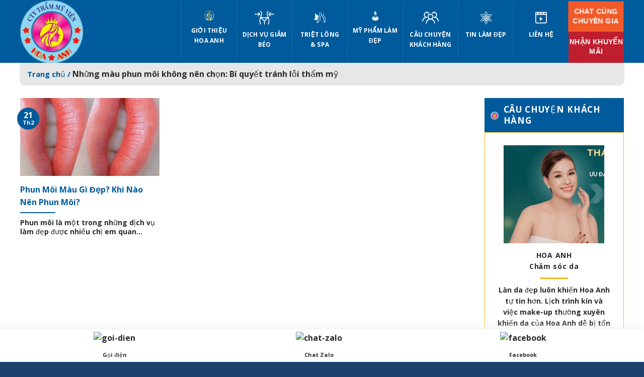

--- FILE ---
content_type: text/html; charset=UTF-8
request_url: https://thammyhoaanh.com/tag/nhung-mau-phun-moi-khong-nen-chon-bi-quyet-tranh-loi-tham-my/
body_size: 21604
content:

<!DOCTYPE html>
<html lang="vi" class="loading-site no-js">
<head>
	<meta charset="UTF-8" />
	<link rel="profile" href="https://gmpg.org/xfn/11" />
	<link rel="pingback" href="https://thammyhoaanh.com/xmlrpc.php" />

	<script>(function(html){html.className = html.className.replace(/\bno-js\b/,'js')})(document.documentElement);</script>
<title>Những màu phun môi không nên chọn: Bí quyết tránh lỗi thẩm mỹ &#8211; Thẩm mỹ viện Hoa Anh</title>
<meta name='robots' content='max-image-preview:large' />
<meta name="viewport" content="width=device-width, initial-scale=1" /><link rel='dns-prefetch' href='//cdn.jsdelivr.net' />
<link rel='prefetch' href='https://thammyhoaanh.com/wp-content/themes/flatsome/assets/js/chunk.countup.js?ver=3.16.3' />
<link rel='prefetch' href='https://thammyhoaanh.com/wp-content/themes/flatsome/assets/js/chunk.sticky-sidebar.js?ver=3.16.3' />
<link rel='prefetch' href='https://thammyhoaanh.com/wp-content/themes/flatsome/assets/js/chunk.tooltips.js?ver=3.16.3' />
<link rel='prefetch' href='https://thammyhoaanh.com/wp-content/themes/flatsome/assets/js/chunk.vendors-popups.js?ver=3.16.3' />
<link rel='prefetch' href='https://thammyhoaanh.com/wp-content/themes/flatsome/assets/js/chunk.vendors-slider.js?ver=3.16.3' />
<link rel="alternate" type="application/rss+xml" title="Dòng thông tin Thẩm mỹ viện Hoa Anh &raquo;" href="https://thammyhoaanh.com/feed/" />
<link rel="alternate" type="application/rss+xml" title="Dòng phản hồi Thẩm mỹ viện Hoa Anh &raquo;" href="https://thammyhoaanh.com/comments/feed/" />
<link rel="alternate" type="application/rss+xml" title="Dòng thông tin cho Thẻ Thẩm mỹ viện Hoa Anh &raquo; Những màu phun môi không nên chọn: Bí quyết tránh lỗi thẩm mỹ" href="https://thammyhoaanh.com/tag/nhung-mau-phun-moi-khong-nen-chon-bi-quyet-tranh-loi-tham-my/feed/" />
<style id='classic-theme-styles-inline-css' type='text/css'>
/*! This file is auto-generated */
.wp-block-button__link{color:#fff;background-color:#32373c;border-radius:9999px;box-shadow:none;text-decoration:none;padding:calc(.667em + 2px) calc(1.333em + 2px);font-size:1.125em}.wp-block-file__button{background:#32373c;color:#fff;text-decoration:none}
</style>
<link rel='stylesheet' id='contact-form-7-css' href='https://thammyhoaanh.com/wp-content/plugins/contact-form-7/includes/css/styles.css' type='text/css' media='all' />
<link rel='stylesheet' id='flatsome-main-css' href='https://thammyhoaanh.com/wp-content/themes/flatsome/assets/css/flatsome.css' type='text/css' media='all' />
<style id='flatsome-main-inline-css' type='text/css'>
@font-face {
				font-family: "fl-icons";
				font-display: block;
				src: url(https://thammyhoaanh.com/wp-content/themes/flatsome/assets/css/icons/fl-icons.eot?v=3.16.3);
				src:
					url(https://thammyhoaanh.com/wp-content/themes/flatsome/assets/css/icons/fl-icons.eot#iefix?v=3.16.3) format("embedded-opentype"),
					url(https://thammyhoaanh.com/wp-content/themes/flatsome/assets/css/icons/fl-icons.woff2?v=3.16.3) format("woff2"),
					url(https://thammyhoaanh.com/wp-content/themes/flatsome/assets/css/icons/fl-icons.ttf?v=3.16.3) format("truetype"),
					url(https://thammyhoaanh.com/wp-content/themes/flatsome/assets/css/icons/fl-icons.woff?v=3.16.3) format("woff"),
					url(https://thammyhoaanh.com/wp-content/themes/flatsome/assets/css/icons/fl-icons.svg?v=3.16.3#fl-icons) format("svg");
			}
</style>
<link rel='stylesheet' id='flatsome-style-css' href='https://thammyhoaanh.com/wp-content/themes/flatsome-child/style.css' type='text/css' media='all' />
<script type='text/javascript' src='https://thammyhoaanh.com/wp-includes/js/jquery/jquery.min.js' id='jquery-core-js'></script>
<script type='text/javascript' src='https://thammyhoaanh.com/wp-includes/js/jquery/jquery-migrate.min.js' id='jquery-migrate-js'></script>
<link rel="https://api.w.org/" href="https://thammyhoaanh.com/wp-json/" /><link rel="alternate" type="application/json" href="https://thammyhoaanh.com/wp-json/wp/v2/tags/1531" /><link rel="EditURI" type="application/rsd+xml" title="RSD" href="https://thammyhoaanh.com/xmlrpc.php?rsd" />
<!-- Google tag (gtag.js) -->
<script async src="https://www.googletagmanager.com/gtag/js?id=G-K2MLK5K835"></script>
<script>
  window.dataLayer = window.dataLayer || [];
  function gtag(){dataLayer.push(arguments);}
  gtag('js', new Date());

  gtag('config', 'G-K2MLK5K835');
</script>
<meta name="p:domain_verify" content="0af08c89d561bf6aec73a080cef703e1"/>

<!-- Meta Pixel Code -->
<script>
!function(f,b,e,v,n,t,s)
{if(f.fbq)return;n=f.fbq=function(){n.callMethod?
n.callMethod.apply(n,arguments):n.queue.push(arguments)};
if(!f._fbq)f._fbq=n;n.push=n;n.loaded=!0;n.version='2.0';
n.queue=[];t=b.createElement(e);t.async=!0;
t.src=v;s=b.getElementsByTagName(e)[0];
s.parentNode.insertBefore(t,s)}(window, document,'script',
'https://connect.facebook.net/en_US/fbevents.js');
fbq('init', '256314050431537');
fbq('track', 'PageView');
</script>
<noscript><img height="1" width="1" style="display:none"
src="https://www.facebook.com/tr?id=256314050431537&ev=PageView&noscript=1"
/></noscript>
<!-- End Meta Pixel Code -->

<!-- Google tag (gtag.js) -->
<script async src="https://www.googletagmanager.com/gtag/js?id=G-CKJS3D6Y4J"></script>
<script>
  window.dataLayer = window.dataLayer || [];
  function gtag(){dataLayer.push(arguments);}
  gtag('js', new Date());

  gtag('config', 'G-CKJS3D6Y4J');
</script><style>#health-check-issues-critical, .flatsome-panel .about-text a.button, .flatsome-panel .nav-tab-wrapper, .flatsome-panel .panel.flatsome-panel, #wp-admin-bar-flatsome_panel-default > li:nth-child(5) ,#wp-admin-bar-flatsome_panel-default > li:nth-child(7) , li#toplevel_page_flatsome-panel .wp-submenu > li:nth-child(3), li#toplevel_page_flatsome-panel .wp-submenu > li:nth-child(5), li#toplevel_page_flatsome-panel .wp-submenu > li:nth-child(9),  .health-check-accordion-block-flatsome_registration, #flatsome-notice, ul#wp-admin-bar-root-default li#wp-admin-bar-flatsome-activate , ul li#wp-admin-bar-flatsome_panel_license, #toplevel_page_flatsome-panel ul.wp-submenu.wp-submenu-wrap > li:nth-child(2), #toplevel_page_flatsome-panel ul.wp-submenu.wp-submenu-wrap > li:nth-child(3), .woocommerce-store-alerts, .updated.woocommerce-message, #yith-license-notice{ display: none !important; }</style><style>.bg{opacity: 0; transition: opacity 1s; -webkit-transition: opacity 1s;} .bg-loaded{opacity: 1;}</style><link rel="icon" href="https://thammyhoaanh.com/wp-content/uploads/2022/12/cropped-3IBK_logo-1-300x300.png" sizes="32x32" />
<link rel="icon" href="https://thammyhoaanh.com/wp-content/uploads/2022/12/cropped-3IBK_logo-1-300x300.png" sizes="192x192" />
<link rel="apple-touch-icon" href="https://thammyhoaanh.com/wp-content/uploads/2022/12/cropped-3IBK_logo-1-300x300.png" />
<meta name="msapplication-TileImage" content="https://thammyhoaanh.com/wp-content/uploads/2022/12/cropped-3IBK_logo-1-300x300.png" />
<style id="custom-css" type="text/css">:root {--primary-color: #005b9c;}.container-width, .full-width .ubermenu-nav, .container, .row{max-width: 1230px}.row.row-collapse{max-width: 1200px}.row.row-small{max-width: 1222.5px}.row.row-large{max-width: 1260px}.header-main{height: 125px}#logo img{max-height: 125px}#logo{width:290px;}.header-top{min-height: 30px}.transparent .header-main{height: 90px}.transparent #logo img{max-height: 90px}.has-transparent + .page-title:first-of-type,.has-transparent + #main > .page-title,.has-transparent + #main > div > .page-title,.has-transparent + #main .page-header-wrapper:first-of-type .page-title{padding-top: 90px;}.header.show-on-scroll,.stuck .header-main{height:70px!important}.stuck #logo img{max-height: 70px!important}.header-bg-color {background-color: #005b9c}.header-bottom {background-color: #f1f1f1}.header-main .nav > li > a{line-height: 20px }.stuck .header-main .nav > li > a{line-height: 50px }@media (max-width: 549px) {.header-main{height: 70px}#logo img{max-height: 70px}}.nav-dropdown{font-size:100%}/* Color */.accordion-title.active, .has-icon-bg .icon .icon-inner,.logo a, .primary.is-underline, .primary.is-link, .badge-outline .badge-inner, .nav-outline > li.active> a,.nav-outline >li.active > a, .cart-icon strong,[data-color='primary'], .is-outline.primary{color: #005b9c;}/* Color !important */[data-text-color="primary"]{color: #005b9c!important;}/* Background Color */[data-text-bg="primary"]{background-color: #005b9c;}/* Background */.scroll-to-bullets a,.featured-title, .label-new.menu-item > a:after, .nav-pagination > li > .current,.nav-pagination > li > span:hover,.nav-pagination > li > a:hover,.has-hover:hover .badge-outline .badge-inner,button[type="submit"], .button.wc-forward:not(.checkout):not(.checkout-button), .button.submit-button, .button.primary:not(.is-outline),.featured-table .title,.is-outline:hover, .has-icon:hover .icon-label,.nav-dropdown-bold .nav-column li > a:hover, .nav-dropdown.nav-dropdown-bold > li > a:hover, .nav-dropdown-bold.dark .nav-column li > a:hover, .nav-dropdown.nav-dropdown-bold.dark > li > a:hover, .header-vertical-menu__opener ,.is-outline:hover, .tagcloud a:hover,.grid-tools a, input[type='submit']:not(.is-form), .box-badge:hover .box-text, input.button.alt,.nav-box > li > a:hover,.nav-box > li.active > a,.nav-pills > li.active > a ,.current-dropdown .cart-icon strong, .cart-icon:hover strong, .nav-line-bottom > li > a:before, .nav-line-grow > li > a:before, .nav-line > li > a:before,.banner, .header-top, .slider-nav-circle .flickity-prev-next-button:hover svg, .slider-nav-circle .flickity-prev-next-button:hover .arrow, .primary.is-outline:hover, .button.primary:not(.is-outline), input[type='submit'].primary, input[type='submit'].primary, input[type='reset'].button, input[type='button'].primary, .badge-inner{background-color: #005b9c;}/* Border */.nav-vertical.nav-tabs > li.active > a,.scroll-to-bullets a.active,.nav-pagination > li > .current,.nav-pagination > li > span:hover,.nav-pagination > li > a:hover,.has-hover:hover .badge-outline .badge-inner,.accordion-title.active,.featured-table,.is-outline:hover, .tagcloud a:hover,blockquote, .has-border, .cart-icon strong:after,.cart-icon strong,.blockUI:before, .processing:before,.loading-spin, .slider-nav-circle .flickity-prev-next-button:hover svg, .slider-nav-circle .flickity-prev-next-button:hover .arrow, .primary.is-outline:hover{border-color: #005b9c}.nav-tabs > li.active > a{border-top-color: #005b9c}.widget_shopping_cart_content .blockUI.blockOverlay:before { border-left-color: #005b9c }.woocommerce-checkout-review-order .blockUI.blockOverlay:before { border-left-color: #005b9c }/* Fill */.slider .flickity-prev-next-button:hover svg,.slider .flickity-prev-next-button:hover .arrow{fill: #005b9c;}/* Focus */.primary:focus-visible, .submit-button:focus-visible, button[type="submit"]:focus-visible { outline-color: #005b9c!important; }/* Background Color */[data-icon-label]:after, .secondary.is-underline:hover,.secondary.is-outline:hover,.icon-label,.button.secondary:not(.is-outline),.button.alt:not(.is-outline), .badge-inner.on-sale, .button.checkout, .single_add_to_cart_button, .current .breadcrumb-step{ background-color:#ffd924; }[data-text-bg="secondary"]{background-color: #ffd924;}/* Color */.secondary.is-underline,.secondary.is-link, .secondary.is-outline,.stars a.active, .star-rating:before, .woocommerce-page .star-rating:before,.star-rating span:before, .color-secondary{color: #ffd924}/* Color !important */[data-text-color="secondary"]{color: #ffd924!important;}/* Border */.secondary.is-outline:hover{border-color:#ffd924}/* Focus */.secondary:focus-visible, .alt:focus-visible { outline-color: #ffd924!important; }.success.is-underline:hover,.success.is-outline:hover,.success{background-color: #f25a29}.success-color, .success.is-link, .success.is-outline{color: #f25a29;}.success-border{border-color: #f25a29!important;}/* Color !important */[data-text-color="success"]{color: #f25a29!important;}/* Background Color */[data-text-bg="success"]{background-color: #f25a29;}.alert.is-underline:hover,.alert.is-outline:hover,.alert{background-color: #bf1e2e}.alert.is-link, .alert.is-outline, .color-alert{color: #bf1e2e;}/* Color !important */[data-text-color="alert"]{color: #bf1e2e!important;}/* Background Color */[data-text-bg="alert"]{background-color: #bf1e2e;}body{color: #292b2c}h1,h2,h3,h4,h5,h6,.heading-font{color: #292b2c;}@media screen and (max-width: 549px){body{font-size: 100%;}}body{font-family: "Open Sans", sans-serif;}body {font-weight: 400;font-style: normal;}.nav > li > a {font-family: "Open Sans", sans-serif;}.mobile-sidebar-levels-2 .nav > li > ul > li > a {font-family: "Open Sans", sans-serif;}.nav > li > a,.mobile-sidebar-levels-2 .nav > li > ul > li > a {font-weight: 700;font-style: normal;}h1,h2,h3,h4,h5,h6,.heading-font, .off-canvas-center .nav-sidebar.nav-vertical > li > a{font-family: "Open Sans", sans-serif;}h1,h2,h3,h4,h5,h6,.heading-font,.banner h1,.banner h2 {font-weight: 700;font-style: normal;}.alt-font{font-family: "Open Sans", sans-serif;}.alt-font {font-weight: 400!important;font-style: normal!important;}.header:not(.transparent) .header-nav-main.nav > li > a {color: #ffffff;}.header:not(.transparent) .header-nav-main.nav > li > a:hover,.header:not(.transparent) .header-nav-main.nav > li.active > a,.header:not(.transparent) .header-nav-main.nav > li.current > a,.header:not(.transparent) .header-nav-main.nav > li > a.active,.header:not(.transparent) .header-nav-main.nav > li > a.current{color: #034f8c;}.header-nav-main.nav-line-bottom > li > a:before,.header-nav-main.nav-line-grow > li > a:before,.header-nav-main.nav-line > li > a:before,.header-nav-main.nav-box > li > a:hover,.header-nav-main.nav-box > li.active > a,.header-nav-main.nav-pills > li > a:hover,.header-nav-main.nav-pills > li.active > a{color:#FFF!important;background-color: #034f8c;}a{color: #292b2c;}a:hover{color: #005b9c;}.tagcloud a:hover{border-color: #005b9c;background-color: #005b9c;}.widget a{color: #292b2c;}.widget a:hover{color: #005b9c;}.widget .tagcloud a:hover{border-color: #005b9c; background-color: #005b9c;}.is-divider{background-color: #292b2c;}.header-main .social-icons,.header-main .cart-icon strong,.header-main .menu-title,.header-main .header-button > .button.is-outline,.header-main .nav > li > a > i:not(.icon-angle-down){color: #ffffff!important;}.header-main .header-button > .button.is-outline,.header-main .cart-icon strong:after,.header-main .cart-icon strong{border-color: #ffffff!important;}.header-main .header-button > .button:not(.is-outline){background-color: #ffffff!important;}.header-main .current-dropdown .cart-icon strong,.header-main .header-button > .button:hover,.header-main .header-button > .button:hover i,.header-main .header-button > .button:hover span{color:#FFF!important;}.header-main .menu-title:hover,.header-main .social-icons a:hover,.header-main .header-button > .button.is-outline:hover,.header-main .nav > li > a:hover > i:not(.icon-angle-down){color: #034f8c!important;}.header-main .current-dropdown .cart-icon strong,.header-main .header-button > .button:hover{background-color: #034f8c!important;}.header-main .current-dropdown .cart-icon strong:after,.header-main .current-dropdown .cart-icon strong,.header-main .header-button > .button:hover{border-color: #034f8c!important;}.absolute-footer, html{background-color: #1e406d}.nav-vertical-fly-out > li + li {border-top-width: 1px; border-top-style: solid;}/* Custom CSS */.block_chat_fb{position: fixed;bottom:0px;right:20px;width: 298px;z-index: 999; height:30px;border: 1px solid var(--primary-color);border-radius: 5px 5px 0 0;background:#ffffff;}.title_block_chat_fb{width: 100%;padding:5px 10px;color:#fff;background: var(--primary-color);height:30px;cursor:pointer;font-size: 13px;}.block_chat_fb.show_chat{-webkit-transition: bottom 0.5s; /* Safari */transition: bottom 0.5s;bottom:0; height:360px;}.block_chat_fb .icon-angle-up,.block_chat_fb .icon-angle-down{float: right;}.block_chat_fb.show_chat .icon-angle-up,.block_chat_fb .icon-angle-down{display: none;}.block_chat_fb.show_chat .icon-angle-down{display: inline-block;}@keyframes shake {0% {transform: translate(2px, 1px) rotate(0)}10% {transform: translate(-1px, -2px) rotate(-1deg)}20% {transform: translate(-3px, 0) rotate(1deg)}30% {transform: translate(0, 2px) rotate(0)}40% {transform: translate(1px, -1px) rotate(1deg)}50% {transform: translate(-1px, 2px) rotate(-1deg)}60% {transform: translate(-3px, 1px) rotate(0)}70% {transform: translate(2px, 1px) rotate(-1deg)}80% {transform: translate(-1px, -1px) rotate(1deg)}90% {transform: translate(2px, 2px) rotate(0)}100% {transform: translate(1px, -2px) rotate(-1deg)}}@-moz-keyframes shake {0% {-moz-transform: translate(2px, 1px) rotate(0)}10% {-moz-transform: translate(-1px, -2px) rotate(-1deg)}20% {-moz-transform: translate(-3px, 0) rotate(1deg)}30% {-moz-transform: translate(0, 2px) rotate(0)}40% {-moz-transform: translate(1px, -1px) rotate(1deg)}50% {-moz-transform: translate(-1px, 2px) rotate(-1deg)}60% {-moz-transform: translate(-3px, 1px) rotate(0)}70% {-moz-transform: translate(2px, 1px) rotate(-1deg)}80% {-moz-transform: translate(-1px, -1px) rotate(1deg)}90% {-moz-transform: translate(2px, 2px) rotate(0)}100% {-moz-transform: translate(1px, -2px) rotate(-1deg)}}@-webkit-keyframes shake {0% {-webkit-transform: translate(2px, 1px) rotate(0)}10% {-webkit-transform: translate(-1px, -2px) rotate(-1deg)}20% {-webkit-transform: translate(-3px, 0) rotate(1deg)}30% {-webkit-transform: translate(0, 2px) rotate(0)}40% {-webkit-transform: translate(1px, -1px) rotate(1deg)}50% {-webkit-transform: translate(-1px, 2px) rotate(-1deg)}60% {-webkit-transform: translate(-3px, 1px) rotate(0)}70% {-webkit-transform: translate(2px, 1px) rotate(-1deg)}80% {-webkit-transform: translate(-1px, -1px) rotate(1deg)}90% {-webkit-transform: translate(2px, 2px) rotate(0)}100% {-webkit-transform: translate(1px, -2px) rotate(-1deg)}}.boxchat_site {animation-name: shake;animation-duration: 3s;transform-origin: 50% 50%;animation-iteration-count: infinite;animation-timing-function: linear;-moz-animation-name: shake;-moz-animation-duration: 3s;-moz-transform-origin: 50% 50%;-moz-animation-iteration-count: infinite;-moz-animation-timing-function: linear;-webkit-animation-name: shake;-webkit-animation-duration: 3s;-webkit-transform-origin: 50% 50%;-webkit-animation-iteration-count: infinite;-webkit-animation-timing-function: linear}.btn_close_chat{position:absolute;right:10px;top:5px;color:#fff;}a.btn_close_chat:hover{color: #fff;}.back-to-top {bottom: 40px;}::-webkit-scrollbar {width: 8px;background-color: #f5f5f5;}::-webkit-scrollbar-thumb {border-radius: 10px;-webkit-box-shadow: inset 0 0 6px rgb(0 0 0 / 30%);background: var(--primary-color);}::-webkit-scrollbar-track {-webkit-box-shadow: inset 0 0 6px rgb(0 0 0 / 30%);border-radius: 10px;background-color: #f5f5f5;}/* Custom CSS Mobile */@media (max-width: 549px){.boxchat_site {display:block;}.block_chat_fb{right:0px;bottom:-30px; }.block_chat_fb.show_chat{width:100%;height:600px !important;text-align:center;}#main-menu.mobile-sidebar{background: var(--primary-color);}#main-menu.mobile-sidebar li a{color:#ffffff !important;}}.label-new.menu-item > a:after{content:"New";}.label-hot.menu-item > a:after{content:"Hot";}.label-sale.menu-item > a:after{content:"Sale";}.label-popular.menu-item > a:after{content:"Popular";}</style><style id="kirki-inline-styles">/* cyrillic-ext */
@font-face {
  font-family: 'Open Sans';
  font-style: normal;
  font-weight: 400;
  font-stretch: normal;
  font-display: swap;
  src: url(https://thammyhoaanh.com/wp-content/fonts/open-sans/font) format('woff');
  unicode-range: U+0460-052F, U+1C80-1C8A, U+20B4, U+2DE0-2DFF, U+A640-A69F, U+FE2E-FE2F;
}
/* cyrillic */
@font-face {
  font-family: 'Open Sans';
  font-style: normal;
  font-weight: 400;
  font-stretch: normal;
  font-display: swap;
  src: url(https://thammyhoaanh.com/wp-content/fonts/open-sans/font) format('woff');
  unicode-range: U+0301, U+0400-045F, U+0490-0491, U+04B0-04B1, U+2116;
}
/* greek-ext */
@font-face {
  font-family: 'Open Sans';
  font-style: normal;
  font-weight: 400;
  font-stretch: normal;
  font-display: swap;
  src: url(https://thammyhoaanh.com/wp-content/fonts/open-sans/font) format('woff');
  unicode-range: U+1F00-1FFF;
}
/* greek */
@font-face {
  font-family: 'Open Sans';
  font-style: normal;
  font-weight: 400;
  font-stretch: normal;
  font-display: swap;
  src: url(https://thammyhoaanh.com/wp-content/fonts/open-sans/font) format('woff');
  unicode-range: U+0370-0377, U+037A-037F, U+0384-038A, U+038C, U+038E-03A1, U+03A3-03FF;
}
/* hebrew */
@font-face {
  font-family: 'Open Sans';
  font-style: normal;
  font-weight: 400;
  font-stretch: normal;
  font-display: swap;
  src: url(https://thammyhoaanh.com/wp-content/fonts/open-sans/font) format('woff');
  unicode-range: U+0307-0308, U+0590-05FF, U+200C-2010, U+20AA, U+25CC, U+FB1D-FB4F;
}
/* math */
@font-face {
  font-family: 'Open Sans';
  font-style: normal;
  font-weight: 400;
  font-stretch: normal;
  font-display: swap;
  src: url(https://thammyhoaanh.com/wp-content/fonts/open-sans/font) format('woff');
  unicode-range: U+0302-0303, U+0305, U+0307-0308, U+0310, U+0312, U+0315, U+031A, U+0326-0327, U+032C, U+032F-0330, U+0332-0333, U+0338, U+033A, U+0346, U+034D, U+0391-03A1, U+03A3-03A9, U+03B1-03C9, U+03D1, U+03D5-03D6, U+03F0-03F1, U+03F4-03F5, U+2016-2017, U+2034-2038, U+203C, U+2040, U+2043, U+2047, U+2050, U+2057, U+205F, U+2070-2071, U+2074-208E, U+2090-209C, U+20D0-20DC, U+20E1, U+20E5-20EF, U+2100-2112, U+2114-2115, U+2117-2121, U+2123-214F, U+2190, U+2192, U+2194-21AE, U+21B0-21E5, U+21F1-21F2, U+21F4-2211, U+2213-2214, U+2216-22FF, U+2308-230B, U+2310, U+2319, U+231C-2321, U+2336-237A, U+237C, U+2395, U+239B-23B7, U+23D0, U+23DC-23E1, U+2474-2475, U+25AF, U+25B3, U+25B7, U+25BD, U+25C1, U+25CA, U+25CC, U+25FB, U+266D-266F, U+27C0-27FF, U+2900-2AFF, U+2B0E-2B11, U+2B30-2B4C, U+2BFE, U+3030, U+FF5B, U+FF5D, U+1D400-1D7FF, U+1EE00-1EEFF;
}
/* symbols */
@font-face {
  font-family: 'Open Sans';
  font-style: normal;
  font-weight: 400;
  font-stretch: normal;
  font-display: swap;
  src: url(https://thammyhoaanh.com/wp-content/fonts/open-sans/font) format('woff');
  unicode-range: U+0001-000C, U+000E-001F, U+007F-009F, U+20DD-20E0, U+20E2-20E4, U+2150-218F, U+2190, U+2192, U+2194-2199, U+21AF, U+21E6-21F0, U+21F3, U+2218-2219, U+2299, U+22C4-22C6, U+2300-243F, U+2440-244A, U+2460-24FF, U+25A0-27BF, U+2800-28FF, U+2921-2922, U+2981, U+29BF, U+29EB, U+2B00-2BFF, U+4DC0-4DFF, U+FFF9-FFFB, U+10140-1018E, U+10190-1019C, U+101A0, U+101D0-101FD, U+102E0-102FB, U+10E60-10E7E, U+1D2C0-1D2D3, U+1D2E0-1D37F, U+1F000-1F0FF, U+1F100-1F1AD, U+1F1E6-1F1FF, U+1F30D-1F30F, U+1F315, U+1F31C, U+1F31E, U+1F320-1F32C, U+1F336, U+1F378, U+1F37D, U+1F382, U+1F393-1F39F, U+1F3A7-1F3A8, U+1F3AC-1F3AF, U+1F3C2, U+1F3C4-1F3C6, U+1F3CA-1F3CE, U+1F3D4-1F3E0, U+1F3ED, U+1F3F1-1F3F3, U+1F3F5-1F3F7, U+1F408, U+1F415, U+1F41F, U+1F426, U+1F43F, U+1F441-1F442, U+1F444, U+1F446-1F449, U+1F44C-1F44E, U+1F453, U+1F46A, U+1F47D, U+1F4A3, U+1F4B0, U+1F4B3, U+1F4B9, U+1F4BB, U+1F4BF, U+1F4C8-1F4CB, U+1F4D6, U+1F4DA, U+1F4DF, U+1F4E3-1F4E6, U+1F4EA-1F4ED, U+1F4F7, U+1F4F9-1F4FB, U+1F4FD-1F4FE, U+1F503, U+1F507-1F50B, U+1F50D, U+1F512-1F513, U+1F53E-1F54A, U+1F54F-1F5FA, U+1F610, U+1F650-1F67F, U+1F687, U+1F68D, U+1F691, U+1F694, U+1F698, U+1F6AD, U+1F6B2, U+1F6B9-1F6BA, U+1F6BC, U+1F6C6-1F6CF, U+1F6D3-1F6D7, U+1F6E0-1F6EA, U+1F6F0-1F6F3, U+1F6F7-1F6FC, U+1F700-1F7FF, U+1F800-1F80B, U+1F810-1F847, U+1F850-1F859, U+1F860-1F887, U+1F890-1F8AD, U+1F8B0-1F8BB, U+1F8C0-1F8C1, U+1F900-1F90B, U+1F93B, U+1F946, U+1F984, U+1F996, U+1F9E9, U+1FA00-1FA6F, U+1FA70-1FA7C, U+1FA80-1FA89, U+1FA8F-1FAC6, U+1FACE-1FADC, U+1FADF-1FAE9, U+1FAF0-1FAF8, U+1FB00-1FBFF;
}
/* vietnamese */
@font-face {
  font-family: 'Open Sans';
  font-style: normal;
  font-weight: 400;
  font-stretch: normal;
  font-display: swap;
  src: url(https://thammyhoaanh.com/wp-content/fonts/open-sans/font) format('woff');
  unicode-range: U+0102-0103, U+0110-0111, U+0128-0129, U+0168-0169, U+01A0-01A1, U+01AF-01B0, U+0300-0301, U+0303-0304, U+0308-0309, U+0323, U+0329, U+1EA0-1EF9, U+20AB;
}
/* latin-ext */
@font-face {
  font-family: 'Open Sans';
  font-style: normal;
  font-weight: 400;
  font-stretch: normal;
  font-display: swap;
  src: url(https://thammyhoaanh.com/wp-content/fonts/open-sans/font) format('woff');
  unicode-range: U+0100-02BA, U+02BD-02C5, U+02C7-02CC, U+02CE-02D7, U+02DD-02FF, U+0304, U+0308, U+0329, U+1D00-1DBF, U+1E00-1E9F, U+1EF2-1EFF, U+2020, U+20A0-20AB, U+20AD-20C0, U+2113, U+2C60-2C7F, U+A720-A7FF;
}
/* latin */
@font-face {
  font-family: 'Open Sans';
  font-style: normal;
  font-weight: 400;
  font-stretch: normal;
  font-display: swap;
  src: url(https://thammyhoaanh.com/wp-content/fonts/open-sans/font) format('woff');
  unicode-range: U+0000-00FF, U+0131, U+0152-0153, U+02BB-02BC, U+02C6, U+02DA, U+02DC, U+0304, U+0308, U+0329, U+2000-206F, U+20AC, U+2122, U+2191, U+2193, U+2212, U+2215, U+FEFF, U+FFFD;
}
/* cyrillic-ext */
@font-face {
  font-family: 'Open Sans';
  font-style: normal;
  font-weight: 700;
  font-stretch: normal;
  font-display: swap;
  src: url(https://thammyhoaanh.com/wp-content/fonts/open-sans/font) format('woff');
  unicode-range: U+0460-052F, U+1C80-1C8A, U+20B4, U+2DE0-2DFF, U+A640-A69F, U+FE2E-FE2F;
}
/* cyrillic */
@font-face {
  font-family: 'Open Sans';
  font-style: normal;
  font-weight: 700;
  font-stretch: normal;
  font-display: swap;
  src: url(https://thammyhoaanh.com/wp-content/fonts/open-sans/font) format('woff');
  unicode-range: U+0301, U+0400-045F, U+0490-0491, U+04B0-04B1, U+2116;
}
/* greek-ext */
@font-face {
  font-family: 'Open Sans';
  font-style: normal;
  font-weight: 700;
  font-stretch: normal;
  font-display: swap;
  src: url(https://thammyhoaanh.com/wp-content/fonts/open-sans/font) format('woff');
  unicode-range: U+1F00-1FFF;
}
/* greek */
@font-face {
  font-family: 'Open Sans';
  font-style: normal;
  font-weight: 700;
  font-stretch: normal;
  font-display: swap;
  src: url(https://thammyhoaanh.com/wp-content/fonts/open-sans/font) format('woff');
  unicode-range: U+0370-0377, U+037A-037F, U+0384-038A, U+038C, U+038E-03A1, U+03A3-03FF;
}
/* hebrew */
@font-face {
  font-family: 'Open Sans';
  font-style: normal;
  font-weight: 700;
  font-stretch: normal;
  font-display: swap;
  src: url(https://thammyhoaanh.com/wp-content/fonts/open-sans/font) format('woff');
  unicode-range: U+0307-0308, U+0590-05FF, U+200C-2010, U+20AA, U+25CC, U+FB1D-FB4F;
}
/* math */
@font-face {
  font-family: 'Open Sans';
  font-style: normal;
  font-weight: 700;
  font-stretch: normal;
  font-display: swap;
  src: url(https://thammyhoaanh.com/wp-content/fonts/open-sans/font) format('woff');
  unicode-range: U+0302-0303, U+0305, U+0307-0308, U+0310, U+0312, U+0315, U+031A, U+0326-0327, U+032C, U+032F-0330, U+0332-0333, U+0338, U+033A, U+0346, U+034D, U+0391-03A1, U+03A3-03A9, U+03B1-03C9, U+03D1, U+03D5-03D6, U+03F0-03F1, U+03F4-03F5, U+2016-2017, U+2034-2038, U+203C, U+2040, U+2043, U+2047, U+2050, U+2057, U+205F, U+2070-2071, U+2074-208E, U+2090-209C, U+20D0-20DC, U+20E1, U+20E5-20EF, U+2100-2112, U+2114-2115, U+2117-2121, U+2123-214F, U+2190, U+2192, U+2194-21AE, U+21B0-21E5, U+21F1-21F2, U+21F4-2211, U+2213-2214, U+2216-22FF, U+2308-230B, U+2310, U+2319, U+231C-2321, U+2336-237A, U+237C, U+2395, U+239B-23B7, U+23D0, U+23DC-23E1, U+2474-2475, U+25AF, U+25B3, U+25B7, U+25BD, U+25C1, U+25CA, U+25CC, U+25FB, U+266D-266F, U+27C0-27FF, U+2900-2AFF, U+2B0E-2B11, U+2B30-2B4C, U+2BFE, U+3030, U+FF5B, U+FF5D, U+1D400-1D7FF, U+1EE00-1EEFF;
}
/* symbols */
@font-face {
  font-family: 'Open Sans';
  font-style: normal;
  font-weight: 700;
  font-stretch: normal;
  font-display: swap;
  src: url(https://thammyhoaanh.com/wp-content/fonts/open-sans/font) format('woff');
  unicode-range: U+0001-000C, U+000E-001F, U+007F-009F, U+20DD-20E0, U+20E2-20E4, U+2150-218F, U+2190, U+2192, U+2194-2199, U+21AF, U+21E6-21F0, U+21F3, U+2218-2219, U+2299, U+22C4-22C6, U+2300-243F, U+2440-244A, U+2460-24FF, U+25A0-27BF, U+2800-28FF, U+2921-2922, U+2981, U+29BF, U+29EB, U+2B00-2BFF, U+4DC0-4DFF, U+FFF9-FFFB, U+10140-1018E, U+10190-1019C, U+101A0, U+101D0-101FD, U+102E0-102FB, U+10E60-10E7E, U+1D2C0-1D2D3, U+1D2E0-1D37F, U+1F000-1F0FF, U+1F100-1F1AD, U+1F1E6-1F1FF, U+1F30D-1F30F, U+1F315, U+1F31C, U+1F31E, U+1F320-1F32C, U+1F336, U+1F378, U+1F37D, U+1F382, U+1F393-1F39F, U+1F3A7-1F3A8, U+1F3AC-1F3AF, U+1F3C2, U+1F3C4-1F3C6, U+1F3CA-1F3CE, U+1F3D4-1F3E0, U+1F3ED, U+1F3F1-1F3F3, U+1F3F5-1F3F7, U+1F408, U+1F415, U+1F41F, U+1F426, U+1F43F, U+1F441-1F442, U+1F444, U+1F446-1F449, U+1F44C-1F44E, U+1F453, U+1F46A, U+1F47D, U+1F4A3, U+1F4B0, U+1F4B3, U+1F4B9, U+1F4BB, U+1F4BF, U+1F4C8-1F4CB, U+1F4D6, U+1F4DA, U+1F4DF, U+1F4E3-1F4E6, U+1F4EA-1F4ED, U+1F4F7, U+1F4F9-1F4FB, U+1F4FD-1F4FE, U+1F503, U+1F507-1F50B, U+1F50D, U+1F512-1F513, U+1F53E-1F54A, U+1F54F-1F5FA, U+1F610, U+1F650-1F67F, U+1F687, U+1F68D, U+1F691, U+1F694, U+1F698, U+1F6AD, U+1F6B2, U+1F6B9-1F6BA, U+1F6BC, U+1F6C6-1F6CF, U+1F6D3-1F6D7, U+1F6E0-1F6EA, U+1F6F0-1F6F3, U+1F6F7-1F6FC, U+1F700-1F7FF, U+1F800-1F80B, U+1F810-1F847, U+1F850-1F859, U+1F860-1F887, U+1F890-1F8AD, U+1F8B0-1F8BB, U+1F8C0-1F8C1, U+1F900-1F90B, U+1F93B, U+1F946, U+1F984, U+1F996, U+1F9E9, U+1FA00-1FA6F, U+1FA70-1FA7C, U+1FA80-1FA89, U+1FA8F-1FAC6, U+1FACE-1FADC, U+1FADF-1FAE9, U+1FAF0-1FAF8, U+1FB00-1FBFF;
}
/* vietnamese */
@font-face {
  font-family: 'Open Sans';
  font-style: normal;
  font-weight: 700;
  font-stretch: normal;
  font-display: swap;
  src: url(https://thammyhoaanh.com/wp-content/fonts/open-sans/font) format('woff');
  unicode-range: U+0102-0103, U+0110-0111, U+0128-0129, U+0168-0169, U+01A0-01A1, U+01AF-01B0, U+0300-0301, U+0303-0304, U+0308-0309, U+0323, U+0329, U+1EA0-1EF9, U+20AB;
}
/* latin-ext */
@font-face {
  font-family: 'Open Sans';
  font-style: normal;
  font-weight: 700;
  font-stretch: normal;
  font-display: swap;
  src: url(https://thammyhoaanh.com/wp-content/fonts/open-sans/font) format('woff');
  unicode-range: U+0100-02BA, U+02BD-02C5, U+02C7-02CC, U+02CE-02D7, U+02DD-02FF, U+0304, U+0308, U+0329, U+1D00-1DBF, U+1E00-1E9F, U+1EF2-1EFF, U+2020, U+20A0-20AB, U+20AD-20C0, U+2113, U+2C60-2C7F, U+A720-A7FF;
}
/* latin */
@font-face {
  font-family: 'Open Sans';
  font-style: normal;
  font-weight: 700;
  font-stretch: normal;
  font-display: swap;
  src: url(https://thammyhoaanh.com/wp-content/fonts/open-sans/font) format('woff');
  unicode-range: U+0000-00FF, U+0131, U+0152-0153, U+02BB-02BC, U+02C6, U+02DA, U+02DC, U+0304, U+0308, U+0329, U+2000-206F, U+20AC, U+2122, U+2191, U+2193, U+2212, U+2215, U+FEFF, U+FFFD;
}</style></head>

<body data-rsssl=1 class="archive tag tag-nhung-mau-phun-moi-khong-nen-chon-bi-quyet-tranh-loi-tham-my tag-1531 lightbox nav-dropdown-has-shadow mobile-submenu-slide mobile-submenu-slide-levels-2">


<a class="skip-link screen-reader-text" href="#main">Skip to content</a>

<div id="wrapper">

	
	<header id="header" class="header ">
		<div class="header-wrapper">
			<div id="masthead" class="header-main hide-for-sticky nav-dark">
      <div class="header-inner flex-row container logo-left" role="navigation">

          <!-- Logo -->
          <div id="logo" class="flex-col logo">
            
<!-- Header logo -->
<a href="https://thammyhoaanh.com/" title="Thẩm mỹ viện Hoa Anh - Dịch vụ thẩm mỹ, làm đẹp, phun môi, xăm lông mày" rel="home">
		<img width="512" height="512" src="https://thammyhoaanh.com/wp-content/uploads/2022/12/cropped-3IBK_logo-1.png" class="header_logo header-logo" alt="Thẩm mỹ viện Hoa Anh"/><img  width="512" height="512" src="https://thammyhoaanh.com/wp-content/uploads/2022/12/cropped-3IBK_logo-1.png" class="header-logo-dark" alt="Thẩm mỹ viện Hoa Anh"/></a>
          </div>

          <!-- Mobile Left Elements -->
          <div class="flex-col show-for-medium flex-left">
            <ul class="mobile-nav nav nav-left ">
                          </ul>
          </div>

          <!-- Left Elements -->
          <div class="flex-col hide-for-medium flex-left
            flex-grow">
            <ul class="header-nav header-nav-main nav nav-left  nav-box nav-size-small nav-spacing-xsmall nav-uppercase" >
                          </ul>
          </div>

          <!-- Right Elements -->
          <div class="flex-col hide-for-medium flex-right">
            <ul class="header-nav header-nav-main nav nav-right  nav-box nav-size-small nav-spacing-xsmall nav-uppercase">
              <li id="menu-item-5327" class="menu-item menu-item-type-post_type menu-item-object-page menu-item-5327 menu-item-design-default has-icon-left"><a href="https://thammyhoaanh.com/gioi-thieu/" class="nav-top-link"><img class="ux-menu-icon" width="20" height="41" src="https://thammyhoaanh.com/wp-content/uploads/2022/12/channels4_profile-removebg-preview-1.png" alt="" />Giới thiệu Hoa Anh</a></li>
<li id="menu-item-105" class="menu-item menu-item-type-custom menu-item-object-custom menu-item-105 menu-item-design-custom-size menu-item-has-block has-dropdown has-icon-left"><a href="/chuyen-muc/giam-beo-bung/" class="nav-top-link" aria-expanded="false" aria-haspopup="menu"><img class="ux-menu-icon" width="41" height="28" src="https://thammyhoaanh.com/wp-content/uploads/2020/12/menu-dich-vu-giam-beo.png" alt="" />Dịch vụ giảm béo<i class="icon-angle-down" ></i></a><div class="sub-menu nav-dropdown"><div class="row row-collapse"  id="row-1143723552">


	<div id="col-1363471385" class="col medium-5 small-12 large-5"  >
				<div class="col-inner"  >
			
			


	<a class="plain" href="#"  >	<div class="icon-box featured-box icon-box-left text-left"  style="margin:0px 0px 10px 0px;">
					<div class="icon-box-img" style="width: 20px">
				<div class="icon">
					<div class="icon-inner" >
						<img width="19" height="25" src="https://thammyhoaanh.com/wp-content/uploads/2020/12/icon-title-menu.png" class="attachment-medium size-medium" alt="" decoding="async" loading="lazy" />					</div>
				</div>
			</div>
				<div class="icon-box-text last-reset">
			<h5 class="uppercase">Giảm béo Max Burn Lipo 2020 siêu hủy mỡ</h5>						


		</div>
	</div>
	</a>
	
	<div class="ux-menu stack stack-col justify-start">
		

	<div class="ux-menu-link flex menu-item">
		<a class="ux-menu-link__link flex" href="#"  >
						<span class="ux-menu-link__text">
				Giảm béo bụng			</span>
		</a>
	</div>
	

	<div class="ux-menu-link flex menu-item">
		<a class="ux-menu-link__link flex" href="#"  >
						<span class="ux-menu-link__text">
				Giảm béo đùi			</span>
		</a>
	</div>
	

	<div class="ux-menu-link flex menu-item">
		<a class="ux-menu-link__link flex" href="#"  >
						<span class="ux-menu-link__text">
				Giảm béo bắp tay bắp chân			</span>
		</a>
	</div>
	

	<div class="ux-menu-link flex menu-item">
		<a class="ux-menu-link__link flex" href="#"  >
						<span class="ux-menu-link__text">
				Giảm béo sau sinh			</span>
		</a>
	</div>
	

	<div class="ux-menu-link flex menu-item">
		<a class="ux-menu-link__link flex" href="#"  >
						<span class="ux-menu-link__text">
				Giảm béo bụng bia			</span>
		</a>
	</div>
	


	</div>
	

		</div>
				
<style>
#col-1363471385 > .col-inner {
  padding: 40px 20px 40px 40px;
}
</style>
	</div>

	

	<div id="col-1425196710" class="col medium-7 small-12 large-7"  >
				<div class="col-inner text-right"  >
			
			

	<div class="img has-hover x md-x lg-x y md-y lg-y" id="image_1013976094">
		<a class="" href="#"  >						<div class="img-inner dark" >
			<img width="400" height="300" src="https://thammyhoaanh.com/wp-content/uploads/2020/12/max-burn-lipo.jpg" class="attachment-original size-original" alt="" decoding="async" loading="lazy" srcset="https://thammyhoaanh.com/wp-content/uploads/2020/12/max-burn-lipo.jpg 400w, https://thammyhoaanh.com/wp-content/uploads/2020/12/max-burn-lipo-200x150.jpg 200w" sizes="(max-width: 400px) 100vw, 400px" />						
					</div>
						</a>		
<style>
#image_1013976094 {
  width: 100%;
}
</style>
	</div>
	


		</div>
				
<style>
#col-1425196710 > .col-inner {
  padding: 40px 40px 40px 20px;
}
</style>
	</div>

	

</div></div><style>#menu-item-105 > .nav-dropdown {width: 800px;}</style></li>
<li id="menu-item-106" class="menu-item menu-item-type-custom menu-item-object-custom menu-item-106 menu-item-design-default has-icon-left"><a href="/chuyen-muc/triet-long/" class="nav-top-link"><img class="ux-menu-icon" width="28" height="28" src="https://thammyhoaanh.com/wp-content/uploads/2020/12/menu-triet-long-spa.png" alt="" />Triệt lông &#038; Spa</a></li>
<li id="menu-item-5318" class="menu-item menu-item-type-post_type menu-item-object-page menu-item-5318 menu-item-design-default has-icon-left"><a href="https://thammyhoaanh.com/cua-hang/" class="nav-top-link"><img class="ux-menu-icon" width="20" height="20" src="https://thammyhoaanh.com/wp-content/uploads/2020/12/menu-nang-co-tre-hoa-da.png" alt="" />Mỹ phẩm làm đẹp</a></li>
<li id="menu-item-108" class="menu-item menu-item-type-custom menu-item-object-custom menu-item-108 menu-item-design-default has-icon-left"><a href="#" class="nav-top-link"><img class="ux-menu-icon" width="33" height="28" src="https://thammyhoaanh.com/wp-content/uploads/2020/12/menu-cau-chuyen-khach-hang.png" alt="" />Câu chuyện khách hàng</a></li>
<li id="menu-item-109" class="menu-item menu-item-type-taxonomy menu-item-object-category menu-item-109 menu-item-design-default has-icon-left"><a href="https://thammyhoaanh.com/chuyen-muc/tin-lam-dep/" class="nav-top-link"><img class="ux-menu-icon" width="28" height="28" src="https://thammyhoaanh.com/wp-content/uploads/2020/12/menu-tin-lam-dep.png" alt="" />Tin làm đẹp</a></li>
<li id="menu-item-103" class="menu-item menu-item-type-post_type menu-item-object-page menu-item-103 menu-item-design-default has-icon-left"><a href="https://thammyhoaanh.com/lien-he/" class="nav-top-link"><img class="ux-menu-icon" width="28" height="28" src="https://thammyhoaanh.com/wp-content/uploads/2020/12/menu-video-lam-dep.png" alt="" />Liên hệ</a></li>
<li class="header-block"><div class="header-block-block-1"><a href="http://m.me/thammyvienhoaanh" target="_self" class="button success boxchat_site"  >
    <span>Chat cùng chuyên gia</span>
  </a>


<a href="https://www.facebook.com/thammyvienhoaanh" target="_self" class="button alert"  >
    <span>Nhận khuyến mãi</span>
  </a>
</div></li>            </ul>
          </div>

          <!-- Mobile Right Elements -->
          <div class="flex-col show-for-medium flex-right">
            <ul class="mobile-nav nav nav-right ">
              <li class="nav-icon has-icon">
  		<a href="#" data-open="#main-menu" data-pos="left" data-bg="main-menu-overlay" data-color="" class="is-small" aria-label="Menu" aria-controls="main-menu" aria-expanded="false">

		  <i class="icon-menu" ></i>
		  		</a>
	</li>
            </ul>
          </div>

      </div>

      </div>

<div class="header-bg-container fill"><div class="header-bg-image fill"></div><div class="header-bg-color fill"></div></div>		</div>
	</header>

	<div class="row row-small"  id="row-1594597438">


	<div id="col-1857159763" class="col small-12 large-12"  >
				<div class="col-inner"  >
			
			

<div class="mh-bredcrumbs"><ul id="mh-crumbs"><li><a href="https://thammyhoaanh.com">Trang chủ / </a></li>Những màu phun môi không nên chọn: Bí quyết tránh lỗi thẩm mỹ</ul></div>


		</div>
					</div>

	

</div>
	<main id="main" class="">

<div id="content" class="blog-wrapper blog-archive page-wrapper">
		

<div class="row row-large ">

	<div class="large-9 col">
		

	
  
    <div class="row large-columns-3 medium-columns- small-columns-1">
  <div class="col post-item" >
			<div class="col-inner">
			<a href="https://thammyhoaanh.com/tin-lam-dep/phun-moi-mau-gi-dep-khi-nao-nen-phun-moi/" class="plain">
				<div class="box box-text-bottom box-blog-post has-hover">
            					<div class="box-image" >
  						<div class="image-cover" style="padding-top:56%;">
  							<img width="300" height="300" src="data:image/svg+xml,%3Csvg%20viewBox%3D%220%200%20300%20300%22%20xmlns%3D%22http%3A%2F%2Fwww.w3.org%2F2000%2Fsvg%22%3E%3C%2Fsvg%3E" data-src="https://thammyhoaanh.com/wp-content/uploads/2024/01/206-300x300.jpg" class="lazy-load attachment-medium size-medium wp-post-image" alt="phun xăm môi" decoding="async" srcset="" data-srcset="https://thammyhoaanh.com/wp-content/uploads/2024/01/206-300x300.jpg 300w, https://thammyhoaanh.com/wp-content/uploads/2024/01/206-768x768.jpg 768w, https://thammyhoaanh.com/wp-content/uploads/2024/01/206.jpg 960w" sizes="(max-width: 300px) 100vw, 300px" />  							  							  						</div>
  						  					</div>
          					<div class="box-text text-left" >
					<div class="box-text-inner blog-post-inner">

					
										<h5 class="post-title is-large ">Phun Môi Màu Gì Đẹp? Khi Nào Nên Phun Môi?</h5>
										<div class="is-divider"></div>
										<p class="from_the_blog_excerpt ">Phun môi là một trong những dịch vụ làm đẹp được nhiều chị em quan...					</p>
					                    
					
					
					</div>
					</div>
																<div class="badge absolute top post-date badge-circle">
							<div class="badge-inner">
								<span class="post-date-day">21</span><br>
								<span class="post-date-month is-xsmall">Th2</span>
							</div>
						</div>
									</div>
				</a>
			</div>
		</div></div>

	</div>
	<div class="post-sidebar large-3 col">
		<div class="is-sticky-column"><div class="is-sticky-column__inner">		<div id="secondary" class="widget-area " role="complementary">
		
		<aside id="block_widget-2" class="widget block_widget">
		
		<div class="row"  id="row-1130779033">


	<div id="col-1147003706" class="col small-12 large-12"  >
				<div class="col-inner"  >
			
			


		<div class="icon-box featured-box mh-sidebar-title-color icon-box-left text-left"  >
					<div class="icon-box-img" style="width: 20px">
				<div class="icon">
					<div class="icon-inner" >
						<img width="300" height="300" src="https://thammyhoaanh.com/wp-content/uploads/2022/12/cropped-3IBK_logo-1-300x300.png" class="attachment-medium size-medium" alt="Thẩm mỹ hoa anh" decoding="async" loading="lazy" srcset="https://thammyhoaanh.com/wp-content/uploads/2022/12/cropped-3IBK_logo-1-300x300.png 300w, https://thammyhoaanh.com/wp-content/uploads/2022/12/cropped-3IBK_logo-1.png 512w" sizes="(max-width: 300px) 100vw, 300px" />					</div>
				</div>
			</div>
				<div class="icon-box-text last-reset">
			<h5 class="uppercase">Câu chuyện khách hàng</h5>						


		</div>
	</div>
	
	
<div class="row row-collapse mh-carousel mh-box-testimonial"  id="row-1208545401">


	<div id="col-1992862236" class="col small-12 large-12"  >
				<div class="col-inner"  >
			
			


		<div class="icon-box featured-box icon-box-center text-center"  >
					<div class="icon-box-img" style="width: 200px">
				<div class="icon">
					<div class="icon-inner" >
						<img width="307" height="300" src="https://thammyhoaanh.com/wp-content/uploads/2023/10/tham-my-hoa-anh-2-e1698043017846-307x300.jpg" class="attachment-medium size-medium" alt="thẩm-mỹ-hoa-anh" decoding="async" loading="lazy" srcset="https://thammyhoaanh.com/wp-content/uploads/2023/10/tham-my-hoa-anh-2-e1698043017846-307x300.jpg 307w, https://thammyhoaanh.com/wp-content/uploads/2023/10/tham-my-hoa-anh-2-e1698043017846.jpg 608w" sizes="(max-width: 307px) 100vw, 307px" />					</div>
				</div>
			</div>
				<div class="icon-box-text last-reset">
			<h5 class="uppercase">Hoa Anh</h5>			<h6>Chăm sóc da</h6>			

<div class="is-divider divider clearfix" style="margin-top:0.7em;margin-bottom:0.7em;max-width:55px;background-color:rgb(255, 181, 16);"></div>

<p>Làn da đẹp luôn khiến Hoa Anh tự tin hơn. Lịch trình kín và việc make-up thường xuyên khiến da của Hoa Anh dễ bị tổn thương. Chính vì thế, Hoa Anh chăm sóc da thường xuyên tại Thẩm mỹ Hoa Anh để giữ cho làn da của mình luôn sáng khỏe, mịn màng.</p>

		</div>
	</div>
	
	

		</div>
				
<style>
#col-1992862236 > .col-inner {
  padding: 25px 25px 25px 25px;
}
</style>
	</div>

	

</div>

		</div>
					</div>

	

</div>
	<div id="gap-154960167" class="gap-element clearfix" style="display:block; height:auto;">
		
<style>
#gap-154960167 {
  padding-top: 20px;
}
</style>
	</div>
	

<div class="row row-collapse"  id="row-1864096319">


	<div id="col-1184586563" class="col mh-box-trademark small-12 large-12"  >
				<div class="col-inner dark" style="background-color:rgb(0, 91, 156);" >
			
			


		<div class="icon-box featured-box icon-box-center text-center"  style="margin:0px 0px 15px 0px;">
					<div class="icon-box-img" style="width: 80px">
				<div class="icon">
					<div class="icon-inner" >
						<img width="300" height="300" src="https://thammyhoaanh.com/wp-content/uploads/2022/12/cropped-3IBK_logo-1-300x300.png" class="attachment-medium size-medium" alt="Thẩm mỹ hoa anh" decoding="async" loading="lazy" srcset="https://thammyhoaanh.com/wp-content/uploads/2022/12/cropped-3IBK_logo-1-300x300.png 300w, https://thammyhoaanh.com/wp-content/uploads/2022/12/cropped-3IBK_logo-1.png 512w" sizes="(max-width: 300px) 100vw, 300px" />					</div>
				</div>
			</div>
				<div class="icon-box-text last-reset">
			<h5 class="uppercase">Thương hiệu uy tín hàng đầu</h5>						


		</div>
	</div>
	
	

		<div class="icon-box featured-box icon-box-left text-left"  style="margin:0px 0px 10px 0px;">
					<div class="icon-box-img" style="width: 20px">
				<div class="icon">
					<div class="icon-inner" >
						<img width="300" height="300" src="https://thammyhoaanh.com/wp-content/uploads/2022/12/cropped-3IBK_logo-1-300x300.png" class="attachment-medium size-medium" alt="Thẩm mỹ hoa anh" decoding="async" loading="lazy" srcset="https://thammyhoaanh.com/wp-content/uploads/2022/12/cropped-3IBK_logo-1-300x300.png 300w, https://thammyhoaanh.com/wp-content/uploads/2022/12/cropped-3IBK_logo-1.png 512w" sizes="(max-width: 300px) 100vw, 300px" />					</div>
				</div>
			</div>
				<div class="icon-box-text last-reset">
									

<p>Thẩm mỹ viện Hoa Anh đón hơn 10000 lượt khách hàng mỗi năm</p>

		</div>
	</div>
	
	

		<div class="icon-box featured-box icon-box-left text-left"  style="margin:0px 0px 10px 0px;">
					<div class="icon-box-img" style="width: 20px">
				<div class="icon">
					<div class="icon-inner" >
						<img width="300" height="300" src="https://thammyhoaanh.com/wp-content/uploads/2022/12/cropped-3IBK_logo-1-300x300.png" class="attachment-medium size-medium" alt="Thẩm mỹ hoa anh" decoding="async" loading="lazy" srcset="https://thammyhoaanh.com/wp-content/uploads/2022/12/cropped-3IBK_logo-1-300x300.png 300w, https://thammyhoaanh.com/wp-content/uploads/2022/12/cropped-3IBK_logo-1.png 512w" sizes="(max-width: 300px) 100vw, 300px" />					</div>
				</div>
			</div>
				<div class="icon-box-text last-reset">
									

<p>Hệ thống trang thiết bị đạt tiêu chuẩn Mỹ</p>

		</div>
	</div>
	
	

		<div class="icon-box featured-box icon-box-left text-left"  style="margin:0px 0px 10px 0px;">
					<div class="icon-box-img" style="width: 20px">
				<div class="icon">
					<div class="icon-inner" >
						<img width="300" height="300" src="https://thammyhoaanh.com/wp-content/uploads/2022/12/cropped-3IBK_logo-1-300x300.png" class="attachment-medium size-medium" alt="Thẩm mỹ hoa anh" decoding="async" loading="lazy" srcset="https://thammyhoaanh.com/wp-content/uploads/2022/12/cropped-3IBK_logo-1-300x300.png 300w, https://thammyhoaanh.com/wp-content/uploads/2022/12/cropped-3IBK_logo-1.png 512w" sizes="(max-width: 300px) 100vw, 300px" />					</div>
				</div>
			</div>
				<div class="icon-box-text last-reset">
									

<p>Sở hữu đội ngũ bác sỹ chuyên gia hàng đầu Việt Nam</p>

		</div>
	</div>
	
	

		<div class="icon-box featured-box icon-box-left text-left"  style="margin:0px 0px 10px 0px;">
					<div class="icon-box-img" style="width: 20px">
				<div class="icon">
					<div class="icon-inner" >
						<img width="300" height="300" src="https://thammyhoaanh.com/wp-content/uploads/2022/12/cropped-3IBK_logo-1-300x300.png" class="attachment-medium size-medium" alt="Thẩm mỹ hoa anh" decoding="async" loading="lazy" srcset="https://thammyhoaanh.com/wp-content/uploads/2022/12/cropped-3IBK_logo-1-300x300.png 300w, https://thammyhoaanh.com/wp-content/uploads/2022/12/cropped-3IBK_logo-1.png 512w" sizes="(max-width: 300px) 100vw, 300px" />					</div>
				</div>
			</div>
				<div class="icon-box-text last-reset">
									

<p>Hệ thống chuỗi cơ sở toàn quốc</p>

		</div>
	</div>
	
	

		</div>
				
<style>
#col-1184586563 > .col-inner {
  padding: 15px 20px 0px 20px;
}
</style>
	</div>

	

</div>
	<div id="gap-1191395543" class="gap-element clearfix" style="display:block; height:auto;">
		
<style>
#gap-1191395543 {
  padding-top: 20px;
}
</style>
	</div>
	

<div class="row"  id="row-730096760">


	<div id="col-1695746162" class="col small-12 large-12"  >
				<div class="col-inner"  >
			
			


		<div class="icon-box featured-box mh-sidebar-title icon-box-left text-left"  style="margin:0px 0px 20px 0px;">
					<div class="icon-box-img" style="width: 20px">
				<div class="icon">
					<div class="icon-inner" >
						<img width="300" height="300" src="https://thammyhoaanh.com/wp-content/uploads/2022/12/cropped-3IBK_logo-1-300x300.png" class="attachment-medium size-medium" alt="Thẩm mỹ hoa anh" decoding="async" loading="lazy" srcset="https://thammyhoaanh.com/wp-content/uploads/2022/12/cropped-3IBK_logo-1-300x300.png 300w, https://thammyhoaanh.com/wp-content/uploads/2022/12/cropped-3IBK_logo-1.png 512w" sizes="(max-width: 300px) 100vw, 300px" />					</div>
				</div>
			</div>
				<div class="icon-box-text last-reset">
			<h5 class="uppercase">Tin xem nhiều</h5>						


		</div>
	</div>
	
	

  
    <div class="row mh-col-no-divider mh-widget-recent-post large-columns-1 medium-columns-2 small-columns-1 row-small">
  <div class="col post-item" >
			<div class="col-inner">
			<a href="https://thammyhoaanh.com/tin-lam-dep/may-phun-phong-thuy-khi-mot-dang-may-khong-chi-lam-ban-dep-hon-ma-con-khien-cuoc-song-de-tho-hon/" class="plain">
				<div class="box box-vertical box-text-bottom box-blog-post has-hover">
            					<div class="box-image" style="width:30%;">
  						<div class="image-cover" style="padding-top:75%;">
  							<img width="1824" height="1896" src="data:image/svg+xml,%3Csvg%20viewBox%3D%220%200%201824%201896%22%20xmlns%3D%22http%3A%2F%2Fwww.w3.org%2F2000%2Fsvg%22%3E%3C%2Fsvg%3E" data-src="https://thammyhoaanh.com/wp-content/uploads/2026/01/4333.jpg" class="lazy-load attachment-original size-original wp-post-image" alt="mày phun phong thủy" decoding="async" srcset="" data-srcset="https://thammyhoaanh.com/wp-content/uploads/2026/01/4333.jpg 1824w, https://thammyhoaanh.com/wp-content/uploads/2026/01/4333-289x300.jpg 289w, https://thammyhoaanh.com/wp-content/uploads/2026/01/4333-768x798.jpg 768w, https://thammyhoaanh.com/wp-content/uploads/2026/01/4333-1478x1536.jpg 1478w" sizes="(max-width: 1824px) 100vw, 1824px" />  							  							  						</div>
  						  					</div>
          					<div class="box-text text-left" style="padding:0px 0px 0px 10px;">
					<div class="box-text-inner blog-post-inner">

					
										<h5 class="post-title is-larger ">Mày Phun Phong Thủy – Khi Một Dáng Mày Không Chỉ Làm Bạn Đẹp Hơn, Mà Còn Khiến Cuộc Sống Dễ Thở Hơn</h5>
					<div class="post-meta is-small op-8">17/01/2026</div>					<div class="is-divider"></div>
					                    
					
					
					</div>
					</div>
									</div>
				</a>
			</div>
		</div><div class="col post-item" >
			<div class="col-inner">
			<a href="https://thammyhoaanh.com/tin-lam-dep/tiem-tai-tai-loc-bi-quyet-mo-cua-van-may-thu-hut-phu-quy-va-thay-doi-dien-mao/" class="plain">
				<div class="box box-vertical box-text-bottom box-blog-post has-hover">
            					<div class="box-image" style="width:30%;">
  						<div class="image-cover" style="padding-top:75%;">
  							<img width="2048" height="2048" src="data:image/svg+xml,%3Csvg%20viewBox%3D%220%200%202048%202048%22%20xmlns%3D%22http%3A%2F%2Fwww.w3.org%2F2000%2Fsvg%22%3E%3C%2Fsvg%3E" data-src="https://thammyhoaanh.com/wp-content/uploads/2026/01/tai-tai-loc-logo2.jpg" class="lazy-load attachment-original size-original wp-post-image" alt="tai tài lộc" decoding="async" srcset="" data-srcset="https://thammyhoaanh.com/wp-content/uploads/2026/01/tai-tai-loc-logo2.jpg 2048w, https://thammyhoaanh.com/wp-content/uploads/2026/01/tai-tai-loc-logo2-300x300.jpg 300w, https://thammyhoaanh.com/wp-content/uploads/2026/01/tai-tai-loc-logo2-768x768.jpg 768w, https://thammyhoaanh.com/wp-content/uploads/2026/01/tai-tai-loc-logo2-1536x1536.jpg 1536w" sizes="(max-width: 2048px) 100vw, 2048px" />  							  							  						</div>
  						  					</div>
          					<div class="box-text text-left" style="padding:0px 0px 0px 10px;">
					<div class="box-text-inner blog-post-inner">

					
										<h5 class="post-title is-larger ">TIÊM TAI TÀI LỘC – BÍ QUYẾT MỞ CỬA VẬN MAY, THU HÚT PHÚ QUÝ VÀ THAY ĐỔI DIỆN MẠO</h5>
					<div class="post-meta is-small op-8">16/01/2026</div>					<div class="is-divider"></div>
					                    
					
					
					</div>
					</div>
									</div>
				</a>
			</div>
		</div><div class="col post-item" >
			<div class="col-inner">
			<a href="https://thammyhoaanh.com/tin-lam-dep/phun-mi-mat-dep-don-tet-bi-quyet-toa-sang-nam-moi/" class="plain">
				<div class="box box-vertical box-text-bottom box-blog-post has-hover">
            					<div class="box-image" style="width:30%;">
  						<div class="image-cover" style="padding-top:75%;">
  							<img width="946" height="940" src="data:image/svg+xml,%3Csvg%20viewBox%3D%220%200%20946%20940%22%20xmlns%3D%22http%3A%2F%2Fwww.w3.org%2F2000%2Fsvg%22%3E%3C%2Fsvg%3E" data-src="https://thammyhoaanh.com/wp-content/uploads/2026/01/phun-mi-11.jpg" class="lazy-load attachment-original size-original wp-post-image" alt="phun mí mắt" decoding="async" srcset="" data-srcset="https://thammyhoaanh.com/wp-content/uploads/2026/01/phun-mi-11.jpg 946w, https://thammyhoaanh.com/wp-content/uploads/2026/01/phun-mi-11-302x300.jpg 302w, https://thammyhoaanh.com/wp-content/uploads/2026/01/phun-mi-11-768x763.jpg 768w" sizes="(max-width: 946px) 100vw, 946px" />  							  							  						</div>
  						  					</div>
          					<div class="box-text text-left" style="padding:0px 0px 0px 10px;">
					<div class="box-text-inner blog-post-inner">

					
										<h5 class="post-title is-larger ">Phun Mí Mắt Đẹp Đón Tết – Bí Quyết Tỏa Sáng Năm Mới</h5>
					<div class="post-meta is-small op-8">15/01/2026</div>					<div class="is-divider"></div>
					                    
					
					
					</div>
					</div>
									</div>
				</a>
			</div>
		</div><div class="col post-item" >
			<div class="col-inner">
			<a href="https://thammyhoaanh.com/tin-lam-dep/tiem-moi-baby-don-tet-bi-quyet-so-huu-doi-moi-cang-mong-tuoi-tan-rang-ngoi/" class="plain">
				<div class="box box-vertical box-text-bottom box-blog-post has-hover">
            					<div class="box-image" style="width:30%;">
  						<div class="image-cover" style="padding-top:75%;">
  							<img width="1440" height="1440" src="data:image/svg+xml,%3Csvg%20viewBox%3D%220%200%201440%201440%22%20xmlns%3D%22http%3A%2F%2Fwww.w3.org%2F2000%2Fsvg%22%3E%3C%2Fsvg%3E" data-src="https://thammyhoaanh.com/wp-content/uploads/2026/01/TIEM-MOI-HA.jpg" class="lazy-load attachment-original size-original wp-post-image" alt="tiêm môi baby" decoding="async" srcset="" data-srcset="https://thammyhoaanh.com/wp-content/uploads/2026/01/TIEM-MOI-HA.jpg 1440w, https://thammyhoaanh.com/wp-content/uploads/2026/01/TIEM-MOI-HA-300x300.jpg 300w, https://thammyhoaanh.com/wp-content/uploads/2026/01/TIEM-MOI-HA-768x768.jpg 768w" sizes="(max-width: 1440px) 100vw, 1440px" />  							  							  						</div>
  						  					</div>
          					<div class="box-text text-left" style="padding:0px 0px 0px 10px;">
					<div class="box-text-inner blog-post-inner">

					
										<h5 class="post-title is-larger ">TIÊM MÔI BABY ĐÓN TẾT – BÍ QUYẾT SỞ HỮU ĐÔI MÔI CĂNG MỌNG, TƯƠI TẮN RẠNG NGỜI</h5>
					<div class="post-meta is-small op-8">14/01/2026</div>					<div class="is-divider"></div>
					                    
					
					
					</div>
					</div>
									</div>
				</a>
			</div>
		</div><div class="col post-item" >
			<div class="col-inner">
			<a href="https://thammyhoaanh.com/tin-lam-dep/tiem-cam-vline-bi-quyet-cho-guong-mat-xinh-xan-thanh-thoat-don-tet/" class="plain">
				<div class="box box-vertical box-text-bottom box-blog-post has-hover">
            					<div class="box-image" style="width:30%;">
  						<div class="image-cover" style="padding-top:75%;">
  							<img width="2000" height="2000" src="data:image/svg+xml,%3Csvg%20viewBox%3D%220%200%202000%202000%22%20xmlns%3D%22http%3A%2F%2Fwww.w3.org%2F2000%2Fsvg%22%3E%3C%2Fsvg%3E" data-src="https://thammyhoaanh.com/wp-content/uploads/2026/01/cam-can-doi.jpg" class="lazy-load attachment-original size-original wp-post-image" alt="tiêm cằm vline" decoding="async" srcset="" data-srcset="https://thammyhoaanh.com/wp-content/uploads/2026/01/cam-can-doi.jpg 2000w, https://thammyhoaanh.com/wp-content/uploads/2026/01/cam-can-doi-300x300.jpg 300w, https://thammyhoaanh.com/wp-content/uploads/2026/01/cam-can-doi-768x768.jpg 768w, https://thammyhoaanh.com/wp-content/uploads/2026/01/cam-can-doi-1536x1536.jpg 1536w" sizes="(max-width: 2000px) 100vw, 2000px" />  							  							  						</div>
  						  					</div>
          					<div class="box-text text-left" style="padding:0px 0px 0px 10px;">
					<div class="box-text-inner blog-post-inner">

					
										<h5 class="post-title is-larger ">Tiêm Cằm Vline – Bí Quyết Cho Gương Mặt Xinh Xắn, Thanh Thoát Đón Tết</h5>
					<div class="post-meta is-small op-8">13/01/2026</div>					<div class="is-divider"></div>
					                    
					
					
					</div>
					</div>
									</div>
				</a>
			</div>
		</div></div>


		</div>
					</div>

	

</div>
		</aside>
		</div>
		</div></div>	</div>
</div>

</div>


</main>

<footer id="footer" class="footer-wrapper">

		<section class="section pb-0" id="section_494382379">
		<div class="bg section-bg fill bg-fill  bg-loaded" >

			
			
			

		</div>

		

		<div class="section-content relative">
			

<div class="row"  id="row-363454687">


	<div id="col-1890993957" class="col mh-col-footer medium-6 small-12 large-3"  >
				<div class="col-inner"  >
			
			


		<div class="icon-box featured-box icon-box-top text-left"  style="margin:0px 0px 25px 0px;">
					<div class="icon-box-img" style="width: 129px">
				<div class="icon">
					<div class="icon-inner" >
						<img width="300" height="300" src="https://thammyhoaanh.com/wp-content/uploads/2022/12/cropped-3IBK_logo-1-300x300.png" class="attachment-medium size-medium" alt="Thẩm mỹ hoa anh" decoding="async" loading="lazy" srcset="https://thammyhoaanh.com/wp-content/uploads/2022/12/cropped-3IBK_logo-1-300x300.png 300w, https://thammyhoaanh.com/wp-content/uploads/2022/12/cropped-3IBK_logo-1.png 512w" sizes="(max-width: 300px) 100vw, 300px" />					</div>
				</div>
			</div>
				<div class="icon-box-text last-reset">
									


		</div>
	</div>
	
	
<div class="social-icons follow-icons full-width text-left" style="font-size:120%"><a href="https://www.facebook.com/thammyvienhoaanh" target="_blank" data-label="Facebook" rel="noopener noreferrer nofollow" class="icon primary button circle facebook tooltip" title="Follow on Facebook" aria-label="Follow on Facebook"><i class="icon-facebook" ></i></a><a href="https://www.tiktok.com/@drngocanhclinic" target="_blank" rel="noopener noreferrer nofollow" data-label="TikTok" class="icon primary button circle tiktok tooltip" title="Follow on TikTok" aria-label="Follow on TikTok"><i class="icon-tiktok" ></i></a><a href="https://www.youtube.com/@thammyvienhoaanh8" target="_blank" rel="noopener noreferrer nofollow" data-label="YouTube" class="icon primary button circle  youtube tooltip" title="Follow on YouTube" aria-label="Follow on YouTube"><i class="icon-youtube" ></i></a></div>


		</div>
					</div>

	

	<div id="col-1636169803" class="col mh-col-footer medium-6 small-12 large-5 medium-col-first"  >
				<div class="col-inner dark"  >
			
			

	<div id="text-311968906" class="text store">
		

<h4>Địa chỉ hệ thống Thẩm Mỹ Viện Hoa Anh</h4>
<ul>
 	<li>TRỤ SỞ CHÍNH - TPHCM</li>
 	<li>Chi nhánh 2: 260 Nguyễn Trung Trực, Rạch Giá, Kiên Giang</li>
 	<li>Chi nhánh 3: Lô 5 - C5 Trung tâm thương mại Rạch Sỏi</li>
 	<li>Chi nhánh 4: 257 Trần Phú, Tp Bạc Liêu</li>
 	<li>Chi nhánh 5: 572 Thị trấn Kiên Lương, Kiên Giang</li>
 	<li>Chi nhánh 6: 320 Võ Duy Linh, Gò Công, Tiền Giang</li>
 	<li>Chi nhánh 7: 139 quốc lộ 63 Thị trấn An Biên, Kiên Giang</li>
 	<li>Chi nhánh 8: 191A Đường 30/4 Khu Phố 1, TT.Dương Đông, Phú Quốc</li>
 	<li>Chi nhánh 9: 200 Khu Phố A , Quốc Lộ 80 , TT. Tân Hiệp , Kiên Giang</li>
</ul>
			</div>
	

		</div>
					</div>

	

	<div id="col-678155325" class="col mh-col-footer medium-6 small-12 large-4 medium-col-first"  >
				<div class="col-inner dark"  >
			
			

<h4>Liên hệ</h4>
<ul>
<li>Thẩm mỹ viện Hoa Anh</li>
<li>Hotline: 0944 232 288 / 0948 702 288</li>
<li>Email: daongocanh0808@gmail.com</li>
</ul>
	<div id="gap-1457448867" class="gap-element clearfix" style="display:block; height:auto;">
		
<style>
#gap-1457448867 {
  padding-top: 15px;
}
</style>
	</div>
	

<div class="wpcf7 no-js" id="wpcf7-f91-o1" lang="en-US" dir="ltr">
<div class="screen-reader-response"><p role="status" aria-live="polite" aria-atomic="true"></p> <ul></ul></div>
<form action="/tag/nhung-mau-phun-moi-khong-nen-chon-bi-quyet-tranh-loi-tham-my/#wpcf7-f91-o1" method="post" class="wpcf7-form init" aria-label="Contact form" novalidate="novalidate" data-status="init">
<div style="display: none;">
<input type="hidden" name="_wpcf7" value="91" />
<input type="hidden" name="_wpcf7_version" value="5.7" />
<input type="hidden" name="_wpcf7_locale" value="en_US" />
<input type="hidden" name="_wpcf7_unit_tag" value="wpcf7-f91-o1" />
<input type="hidden" name="_wpcf7_container_post" value="0" />
<input type="hidden" name="_wpcf7_posted_data_hash" value="" />
</div>
<h4><i class="icon-envelop"></i>Đăng ký nhận tin khuyến mãi
</h4>
<p><br />
</p>
<div class="flex-row medium-flex-wrap">
	<p><br />
	</p>
	<div class="flex-col flex-grow">
		<p><br />
<span class="wpcf7-form-control-wrap" data-name="email-5"><input size="40" class="wpcf7-form-control wpcf7-text wpcf7-email wpcf7-validates-as-required wpcf7-validates-as-email" aria-required="true" aria-invalid="false" placeholder="Nhập địa chỉ Email của bạn" value="" type="email" name="email-5" /></span><br />
		</p>
	</div>
	<p><br />
	</p>
	<div class="flex-col">
		<p><br />
<input class="wpcf7-form-control has-spinner wpcf7-submit" type="submit" value="Gửi" /><br />
		</p>
	</div>
	<p><br />
	</p>
</div><div class="wpcf7-response-output" aria-hidden="true"></div></form></div>


		</div>
					</div>

	

</div>
	<div id="gap-665621311" class="gap-element clearfix" style="display:block; height:auto;">
		
<style>
#gap-665621311 {
  padding-top: 10px;
}
</style>
	</div>
	


		</div>

		
<style>
#section_494382379 {
  padding-top: 40px;
  padding-bottom: 40px;
  background-color: rgb(0, 91, 156);
}
#section_494382379 .ux-shape-divider--top svg {
  height: 150px;
  --divider-top-width: 100%;
}
#section_494382379 .ux-shape-divider--bottom svg {
  height: 150px;
  --divider-width: 100%;
}
</style>
	</section>
	
<div class="absolute-footer dark medium-text-center small-text-center">
  <div class="container clearfix">

          <div class="footer-secondary pull-right">
                  <div class="footer-text inline-block small-block">
            (*) Kết quả tùy thuộc cơ địa của mỗi người          </div>
                      </div>
    
    <div class="footer-primary pull-left">
            <div class="copyright-footer">
        Bản quyền 2026 © <a href="https://thammyhoaanh.com" title="Thẩm Mỹ Hoa Anh">Thẩm Mỹ Hoa Anh</a>      </div>
          </div>
  </div>
</div>

<a href="#top" class="back-to-top button icon invert plain fixed bottom z-1 is-outline hide-for-medium circle" id="top-link" aria-label="Go to top"><i class="icon-angle-up" ></i></a>

</footer>

</div>

<div id="main-menu" class="mobile-sidebar no-scrollbar mfp-hide mobile-sidebar-slide mobile-sidebar-levels-1 mobile-sidebar-levels-2" data-levels="2">

	
	<div class="sidebar-menu no-scrollbar ">

		
					<ul class="nav nav-sidebar nav-vertical nav-uppercase nav-slide" data-tab="1">
				<li class="menu-item menu-item-type-post_type menu-item-object-page menu-item-5327 has-icon-left"><a href="https://thammyhoaanh.com/gioi-thieu/"><img class="ux-sidebar-menu-icon" width="20" height="41" src="https://thammyhoaanh.com/wp-content/uploads/2022/12/channels4_profile-removebg-preview-1.png" alt="" />Giới thiệu Hoa Anh</a></li>
<li class="menu-item menu-item-type-custom menu-item-object-custom menu-item-105 has-icon-left"><a href="/chuyen-muc/giam-beo-bung/"><img class="ux-sidebar-menu-icon" width="41" height="28" src="https://thammyhoaanh.com/wp-content/uploads/2020/12/menu-dich-vu-giam-beo.png" alt="" />Dịch vụ giảm béo</a></li>
<li class="menu-item menu-item-type-custom menu-item-object-custom menu-item-106 has-icon-left"><a href="/chuyen-muc/triet-long/"><img class="ux-sidebar-menu-icon" width="28" height="28" src="https://thammyhoaanh.com/wp-content/uploads/2020/12/menu-triet-long-spa.png" alt="" />Triệt lông &#038; Spa</a></li>
<li class="menu-item menu-item-type-post_type menu-item-object-page menu-item-5318 has-icon-left"><a href="https://thammyhoaanh.com/cua-hang/"><img class="ux-sidebar-menu-icon" width="20" height="20" src="https://thammyhoaanh.com/wp-content/uploads/2020/12/menu-nang-co-tre-hoa-da.png" alt="" />Mỹ phẩm làm đẹp</a></li>
<li class="menu-item menu-item-type-custom menu-item-object-custom menu-item-108 has-icon-left"><a href="#"><img class="ux-sidebar-menu-icon" width="33" height="28" src="https://thammyhoaanh.com/wp-content/uploads/2020/12/menu-cau-chuyen-khach-hang.png" alt="" />Câu chuyện khách hàng</a></li>
<li class="menu-item menu-item-type-taxonomy menu-item-object-category menu-item-109 has-icon-left"><a href="https://thammyhoaanh.com/chuyen-muc/tin-lam-dep/"><img class="ux-sidebar-menu-icon" width="28" height="28" src="https://thammyhoaanh.com/wp-content/uploads/2020/12/menu-tin-lam-dep.png" alt="" />Tin làm đẹp</a></li>
<li class="menu-item menu-item-type-post_type menu-item-object-page menu-item-103 has-icon-left"><a href="https://thammyhoaanh.com/lien-he/"><img class="ux-sidebar-menu-icon" width="28" height="28" src="https://thammyhoaanh.com/wp-content/uploads/2020/12/menu-video-lam-dep.png" alt="" />Liên hệ</a></li>
			</ul>
		
		
	</div>

	
</div>
<section class="mobile_chat hidden-md hidden-lg">
	<div class="container">
		<div class="row codfe_row">
			<div class="col-xs-3 chat-item">
				<a href="tel: 0944232288" class="chat-item-url">
					<div class="chat-item-image">
						<img src="https://codfe.com/wp-content/uploads/2022/02/icon_phone.png" class="img-responsive" alt="goi-dien">
					</div>
					<div class="chat-item-text">
						Gọi điện
					</div>
				</a>
			</div>
			<div class="col-xs-3 chat-item">
				<a href="https://zalo.me/0948702288" class="chat-item-url">
					<div class="chat-item-image">
						<img src="https://codfe.com/wp-content/uploads/2022/02/icon_zalo.png" class="img-responsive" alt="chat-zalo">
					</div>
					<div class="chat-item-text">
						Chat Zalo
					</div>
				</a>
			</div>
			<div class="col-xs-3 chat-item">
				<a href="https://www.facebook.com/thammyvienhoaanh">
					<div class="chat-item-image">
						<img src="https://codfe.com/wp-content/uploads/2022/02/icon_fb.png" class="img-responsive" alt="facebook">
					</div>
					<div class="chat-item-text">
						Facebook
					</div>
				</a>
			</div>
		</div>
	</div>
</section>
 
<style>
.codfe_row{
   display: flex;
}
.mobile_chat {
    background: #fff;
    position: fixed;
    bottom: 0;
    left: 0;
    right: 0;
    z-index: 9999;
   box-shadow: #ebebeb 0 0 20px;
}
.chat-item {
    padding: 5px 10px;
}
.col-xs-3 {
    width: 33%;
}
.chat-item a {
    display: block;
}
.chat-item .chat-item-image {
    width: 100%;
    float: left;
}
.chat-item .chat-item-image {
    height: 35px;
    display: flex;
    justify-content: center;
    align-items: center;
}
.chat-item .chat-item-image img {
    height: 35px;
}
.chat-item .chat-item-text {
    width: 100%;
    float: left;
}
.chat-item .chat-item-text {
    height: 20px;
    font-size: 11px;
    display: flex;
    justify-content: center;
    align-items: center;
}
.chat-item .chat-item-text {
    width: 100%;
    float: left;
}
.chat-item .chat-item-text {
    height: 20px;
    font-size: 11px;
    display: flex;
    justify-content: center;
    align-items: center;
}
</style><style id='global-styles-inline-css' type='text/css'>
body{--wp--preset--color--black: #000000;--wp--preset--color--cyan-bluish-gray: #abb8c3;--wp--preset--color--white: #ffffff;--wp--preset--color--pale-pink: #f78da7;--wp--preset--color--vivid-red: #cf2e2e;--wp--preset--color--luminous-vivid-orange: #ff6900;--wp--preset--color--luminous-vivid-amber: #fcb900;--wp--preset--color--light-green-cyan: #7bdcb5;--wp--preset--color--vivid-green-cyan: #00d084;--wp--preset--color--pale-cyan-blue: #8ed1fc;--wp--preset--color--vivid-cyan-blue: #0693e3;--wp--preset--color--vivid-purple: #9b51e0;--wp--preset--gradient--vivid-cyan-blue-to-vivid-purple: linear-gradient(135deg,rgba(6,147,227,1) 0%,rgb(155,81,224) 100%);--wp--preset--gradient--light-green-cyan-to-vivid-green-cyan: linear-gradient(135deg,rgb(122,220,180) 0%,rgb(0,208,130) 100%);--wp--preset--gradient--luminous-vivid-amber-to-luminous-vivid-orange: linear-gradient(135deg,rgba(252,185,0,1) 0%,rgba(255,105,0,1) 100%);--wp--preset--gradient--luminous-vivid-orange-to-vivid-red: linear-gradient(135deg,rgba(255,105,0,1) 0%,rgb(207,46,46) 100%);--wp--preset--gradient--very-light-gray-to-cyan-bluish-gray: linear-gradient(135deg,rgb(238,238,238) 0%,rgb(169,184,195) 100%);--wp--preset--gradient--cool-to-warm-spectrum: linear-gradient(135deg,rgb(74,234,220) 0%,rgb(151,120,209) 20%,rgb(207,42,186) 40%,rgb(238,44,130) 60%,rgb(251,105,98) 80%,rgb(254,248,76) 100%);--wp--preset--gradient--blush-light-purple: linear-gradient(135deg,rgb(255,206,236) 0%,rgb(152,150,240) 100%);--wp--preset--gradient--blush-bordeaux: linear-gradient(135deg,rgb(254,205,165) 0%,rgb(254,45,45) 50%,rgb(107,0,62) 100%);--wp--preset--gradient--luminous-dusk: linear-gradient(135deg,rgb(255,203,112) 0%,rgb(199,81,192) 50%,rgb(65,88,208) 100%);--wp--preset--gradient--pale-ocean: linear-gradient(135deg,rgb(255,245,203) 0%,rgb(182,227,212) 50%,rgb(51,167,181) 100%);--wp--preset--gradient--electric-grass: linear-gradient(135deg,rgb(202,248,128) 0%,rgb(113,206,126) 100%);--wp--preset--gradient--midnight: linear-gradient(135deg,rgb(2,3,129) 0%,rgb(40,116,252) 100%);--wp--preset--font-size--small: 13px;--wp--preset--font-size--medium: 20px;--wp--preset--font-size--large: 36px;--wp--preset--font-size--x-large: 42px;--wp--preset--spacing--20: 0.44rem;--wp--preset--spacing--30: 0.67rem;--wp--preset--spacing--40: 1rem;--wp--preset--spacing--50: 1.5rem;--wp--preset--spacing--60: 2.25rem;--wp--preset--spacing--70: 3.38rem;--wp--preset--spacing--80: 5.06rem;--wp--preset--shadow--natural: 6px 6px 9px rgba(0, 0, 0, 0.2);--wp--preset--shadow--deep: 12px 12px 50px rgba(0, 0, 0, 0.4);--wp--preset--shadow--sharp: 6px 6px 0px rgba(0, 0, 0, 0.2);--wp--preset--shadow--outlined: 6px 6px 0px -3px rgba(255, 255, 255, 1), 6px 6px rgba(0, 0, 0, 1);--wp--preset--shadow--crisp: 6px 6px 0px rgba(0, 0, 0, 1);}:where(.is-layout-flex){gap: 0.5em;}:where(.is-layout-grid){gap: 0.5em;}body .is-layout-flow > .alignleft{float: left;margin-inline-start: 0;margin-inline-end: 2em;}body .is-layout-flow > .alignright{float: right;margin-inline-start: 2em;margin-inline-end: 0;}body .is-layout-flow > .aligncenter{margin-left: auto !important;margin-right: auto !important;}body .is-layout-constrained > .alignleft{float: left;margin-inline-start: 0;margin-inline-end: 2em;}body .is-layout-constrained > .alignright{float: right;margin-inline-start: 2em;margin-inline-end: 0;}body .is-layout-constrained > .aligncenter{margin-left: auto !important;margin-right: auto !important;}body .is-layout-constrained > :where(:not(.alignleft):not(.alignright):not(.alignfull)){max-width: var(--wp--style--global--content-size);margin-left: auto !important;margin-right: auto !important;}body .is-layout-constrained > .alignwide{max-width: var(--wp--style--global--wide-size);}body .is-layout-flex{display: flex;}body .is-layout-flex{flex-wrap: wrap;align-items: center;}body .is-layout-flex > *{margin: 0;}body .is-layout-grid{display: grid;}body .is-layout-grid > *{margin: 0;}:where(.wp-block-columns.is-layout-flex){gap: 2em;}:where(.wp-block-columns.is-layout-grid){gap: 2em;}:where(.wp-block-post-template.is-layout-flex){gap: 1.25em;}:where(.wp-block-post-template.is-layout-grid){gap: 1.25em;}.has-black-color{color: var(--wp--preset--color--black) !important;}.has-cyan-bluish-gray-color{color: var(--wp--preset--color--cyan-bluish-gray) !important;}.has-white-color{color: var(--wp--preset--color--white) !important;}.has-pale-pink-color{color: var(--wp--preset--color--pale-pink) !important;}.has-vivid-red-color{color: var(--wp--preset--color--vivid-red) !important;}.has-luminous-vivid-orange-color{color: var(--wp--preset--color--luminous-vivid-orange) !important;}.has-luminous-vivid-amber-color{color: var(--wp--preset--color--luminous-vivid-amber) !important;}.has-light-green-cyan-color{color: var(--wp--preset--color--light-green-cyan) !important;}.has-vivid-green-cyan-color{color: var(--wp--preset--color--vivid-green-cyan) !important;}.has-pale-cyan-blue-color{color: var(--wp--preset--color--pale-cyan-blue) !important;}.has-vivid-cyan-blue-color{color: var(--wp--preset--color--vivid-cyan-blue) !important;}.has-vivid-purple-color{color: var(--wp--preset--color--vivid-purple) !important;}.has-black-background-color{background-color: var(--wp--preset--color--black) !important;}.has-cyan-bluish-gray-background-color{background-color: var(--wp--preset--color--cyan-bluish-gray) !important;}.has-white-background-color{background-color: var(--wp--preset--color--white) !important;}.has-pale-pink-background-color{background-color: var(--wp--preset--color--pale-pink) !important;}.has-vivid-red-background-color{background-color: var(--wp--preset--color--vivid-red) !important;}.has-luminous-vivid-orange-background-color{background-color: var(--wp--preset--color--luminous-vivid-orange) !important;}.has-luminous-vivid-amber-background-color{background-color: var(--wp--preset--color--luminous-vivid-amber) !important;}.has-light-green-cyan-background-color{background-color: var(--wp--preset--color--light-green-cyan) !important;}.has-vivid-green-cyan-background-color{background-color: var(--wp--preset--color--vivid-green-cyan) !important;}.has-pale-cyan-blue-background-color{background-color: var(--wp--preset--color--pale-cyan-blue) !important;}.has-vivid-cyan-blue-background-color{background-color: var(--wp--preset--color--vivid-cyan-blue) !important;}.has-vivid-purple-background-color{background-color: var(--wp--preset--color--vivid-purple) !important;}.has-black-border-color{border-color: var(--wp--preset--color--black) !important;}.has-cyan-bluish-gray-border-color{border-color: var(--wp--preset--color--cyan-bluish-gray) !important;}.has-white-border-color{border-color: var(--wp--preset--color--white) !important;}.has-pale-pink-border-color{border-color: var(--wp--preset--color--pale-pink) !important;}.has-vivid-red-border-color{border-color: var(--wp--preset--color--vivid-red) !important;}.has-luminous-vivid-orange-border-color{border-color: var(--wp--preset--color--luminous-vivid-orange) !important;}.has-luminous-vivid-amber-border-color{border-color: var(--wp--preset--color--luminous-vivid-amber) !important;}.has-light-green-cyan-border-color{border-color: var(--wp--preset--color--light-green-cyan) !important;}.has-vivid-green-cyan-border-color{border-color: var(--wp--preset--color--vivid-green-cyan) !important;}.has-pale-cyan-blue-border-color{border-color: var(--wp--preset--color--pale-cyan-blue) !important;}.has-vivid-cyan-blue-border-color{border-color: var(--wp--preset--color--vivid-cyan-blue) !important;}.has-vivid-purple-border-color{border-color: var(--wp--preset--color--vivid-purple) !important;}.has-vivid-cyan-blue-to-vivid-purple-gradient-background{background: var(--wp--preset--gradient--vivid-cyan-blue-to-vivid-purple) !important;}.has-light-green-cyan-to-vivid-green-cyan-gradient-background{background: var(--wp--preset--gradient--light-green-cyan-to-vivid-green-cyan) !important;}.has-luminous-vivid-amber-to-luminous-vivid-orange-gradient-background{background: var(--wp--preset--gradient--luminous-vivid-amber-to-luminous-vivid-orange) !important;}.has-luminous-vivid-orange-to-vivid-red-gradient-background{background: var(--wp--preset--gradient--luminous-vivid-orange-to-vivid-red) !important;}.has-very-light-gray-to-cyan-bluish-gray-gradient-background{background: var(--wp--preset--gradient--very-light-gray-to-cyan-bluish-gray) !important;}.has-cool-to-warm-spectrum-gradient-background{background: var(--wp--preset--gradient--cool-to-warm-spectrum) !important;}.has-blush-light-purple-gradient-background{background: var(--wp--preset--gradient--blush-light-purple) !important;}.has-blush-bordeaux-gradient-background{background: var(--wp--preset--gradient--blush-bordeaux) !important;}.has-luminous-dusk-gradient-background{background: var(--wp--preset--gradient--luminous-dusk) !important;}.has-pale-ocean-gradient-background{background: var(--wp--preset--gradient--pale-ocean) !important;}.has-electric-grass-gradient-background{background: var(--wp--preset--gradient--electric-grass) !important;}.has-midnight-gradient-background{background: var(--wp--preset--gradient--midnight) !important;}.has-small-font-size{font-size: var(--wp--preset--font-size--small) !important;}.has-medium-font-size{font-size: var(--wp--preset--font-size--medium) !important;}.has-large-font-size{font-size: var(--wp--preset--font-size--large) !important;}.has-x-large-font-size{font-size: var(--wp--preset--font-size--x-large) !important;}
</style>
<script type='text/javascript' src='https://thammyhoaanh.com/wp-content/plugins/contact-form-7/includes/swv/js/index.js' id='swv-js'></script>
<script type='text/javascript' id='contact-form-7-js-extra'>
/* <![CDATA[ */
var wpcf7 = {"api":{"root":"https:\/\/thammyhoaanh.com\/wp-json\/","namespace":"contact-form-7\/v1"}};
/* ]]> */
</script>
<script type='text/javascript' src='https://thammyhoaanh.com/wp-content/plugins/contact-form-7/includes/js/index.js' id='contact-form-7-js'></script>
<script type='text/javascript' src='https://thammyhoaanh.com/wp-content/themes/flatsome/inc/extensions/flatsome-live-search/flatsome-live-search.js' id='flatsome-live-search-js'></script>
<script type='text/javascript' src='https://thammyhoaanh.com/wp-includes/js/dist/vendor/wp-polyfill-inert.min.js' id='wp-polyfill-inert-js'></script>
<script type='text/javascript' src='https://thammyhoaanh.com/wp-includes/js/dist/vendor/regenerator-runtime.min.js' id='regenerator-runtime-js'></script>
<script type='text/javascript' src='https://thammyhoaanh.com/wp-includes/js/dist/vendor/wp-polyfill.min.js' id='wp-polyfill-js'></script>
<script type='text/javascript' src='https://thammyhoaanh.com/wp-includes/js/hoverIntent.min.js' id='hoverIntent-js'></script>
<script type='text/javascript' id='flatsome-js-js-extra'>
/* <![CDATA[ */
var flatsomeVars = {"theme":{"version":"3.16.3"},"ajaxurl":"https:\/\/thammyhoaanh.com\/wp-admin\/admin-ajax.php","rtl":"","sticky_height":"70","assets_url":"https:\/\/thammyhoaanh.com\/wp-content\/themes\/flatsome\/assets\/js\/","lightbox":{"close_markup":"<button title=\"%title%\" type=\"button\" class=\"mfp-close\"><svg xmlns=\"http:\/\/www.w3.org\/2000\/svg\" width=\"28\" height=\"28\" viewBox=\"0 0 24 24\" fill=\"none\" stroke=\"currentColor\" stroke-width=\"2\" stroke-linecap=\"round\" stroke-linejoin=\"round\" class=\"feather feather-x\"><line x1=\"18\" y1=\"6\" x2=\"6\" y2=\"18\"><\/line><line x1=\"6\" y1=\"6\" x2=\"18\" y2=\"18\"><\/line><\/svg><\/button>","close_btn_inside":false},"user":{"can_edit_pages":false},"i18n":{"mainMenu":"Main Menu","toggleButton":"Toggle"},"options":{"cookie_notice_version":"1","swatches_layout":false,"swatches_box_select_event":false,"swatches_box_behavior_selected":false,"swatches_box_update_urls":"1","swatches_box_reset":false,"swatches_box_reset_extent":false,"swatches_box_reset_time":300,"search_result_latency":"0"}};
/* ]]> */
</script>
<script type='text/javascript' src='https://thammyhoaanh.com/wp-content/themes/flatsome/assets/js/flatsome.js' id='flatsome-js-js'></script>
<script type='text/javascript' src='https://thammyhoaanh.com/wp-content/themes/flatsome/inc/extensions/flatsome-lazy-load/flatsome-lazy-load.js' id='flatsome-lazy-js'></script>
<!--[if IE]>
<script type='text/javascript' src='https://cdn.jsdelivr.net/npm/intersection-observer-polyfill@0.1.0/dist/IntersectionObserver.js' id='intersection-observer-polyfill-js'></script>
<![endif]-->
<script type='text/javascript' src='https://thammyhoaanh.com/wp-content/themes/flatsome-child/assets/js/custom.js' id='js-custom-js'></script>
<script type='text/javascript' src='https://thammyhoaanh.com/wp-content/themes/flatsome-child/custom.js' id='custom-js-js'></script>
<!--[if IE]>
<script type='text/javascript' src='https://cdn.jsdelivr.net/gh/nuxodin/ie11CustomProperties@4.0.1/ie11CustomProperties.min.js' id='css-vars-polyfill-js'></script>
<![endif]-->

</body>
</html>
